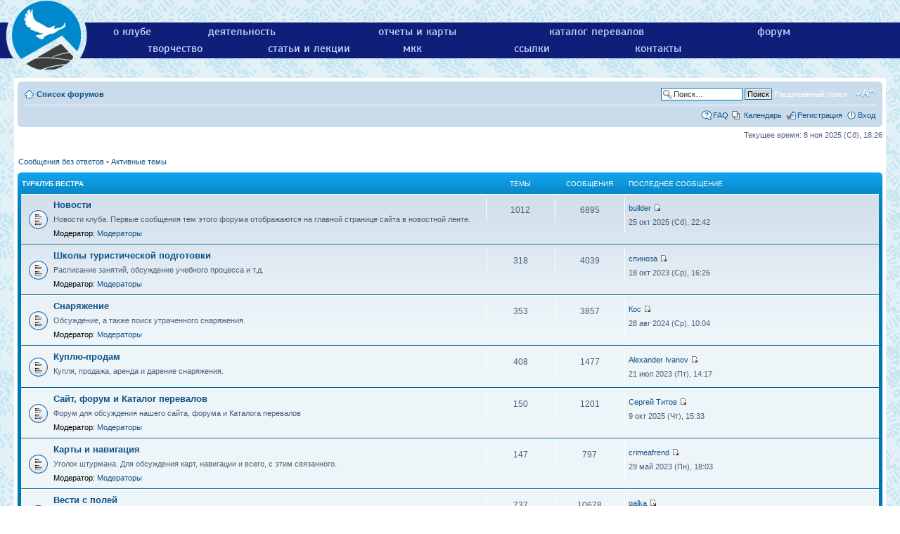

--- FILE ---
content_type: text/html; charset=UTF-8
request_url: https://westra.ru/forum/index.php?sid=5caf7a0c7d02c5ca4603460cdd27bc4b
body_size: 7165
content:
<!DOCTYPE html>
<html dir="ltr" lang="ru" xml:lang="ru">
<head>

<meta http-equiv="content-type" content="text/html; charset=UTF-8" />
<meta http-equiv="content-style-type" content="text/css" />
<meta http-equiv="content-language" content="ru" />
<meta http-equiv="imagetoolbar" content="no" />
<meta name="resource-type" content="document" />
<meta name="distribution" content="global" />
<meta name="keywords" content="" />
<meta name="description" content="" />
<meta name="viewport" content="width=device-width, initial-scale=0.5">

<title>Турклуб «Вестра» &bull; Главная страница</title>

<link rel="alternate" type="application/atom+xml" title="Канал - Турклуб «Вестра»" href="http://westra.ru/forum/feed.php" /><link rel="alternate" type="application/atom+xml" title="Канал - Новые темы" href="http://westra.ru/forum/feed.php?mode=topics" />

<!--
	phpBB style name: westra
	Based on style:   prosilver (this is the default phpBB3 style)
	Original author:  Tom Beddard ( http://www.subBlue.com/ )
	Modified by:
-->

<script type="text/javascript">
// <![CDATA[
	var jump_page = 'Введите номер страницы, на которую хотите перейти:';
	var on_page = '';
	var per_page = '';
	var base_url = '';
	var style_cookie = 'phpBBstyle';
	var style_cookie_settings = '; path=/; domain=.westra.ru';
	var onload_functions = new Array();
	var onunload_functions = new Array();

	

	/**
	* Find a member
	*/
	function find_username(url)
	{
		popup(url, 760, 570, '_usersearch');
		return false;
	}

	/**
	* New function for handling multiple calls to window.onload and window.unload by pentapenguin
	*/
	window.onload = function()
	{
		for (var i = 0; i < onload_functions.length; i++)
		{
			eval(onload_functions[i]);
		}
	};

	window.onunload = function()
	{
		for (var i = 0; i < onunload_functions.length; i++)
		{
			eval(onunload_functions[i]);
		}
	};

// ]]>
</script>
<script type="text/javascript" src="./styles/westra/template/styleswitcher.js"></script>
<script type="text/javascript" src="./styles/westra/template/forum_fn.js"></script>


<link rel="shortcut icon" href="https://westra.ru/images/emb_ico3.png" />
<link rel="icon" href="https://westra.ru/images/emb_ico.png" type="image/x-icon"/>

<meta property="og:site_name" content="Турклуб «Вестра»" />
<meta property="og:image" content="https://westra.ru/images/emb_ico3.png" />
<meta property="og:title" content="Форум Турклуба &laquo;Вестра&raquo;" />
<meta property="og:description" content="Спортивно-туристский клуб Вестра. Горный туризм." />


<link href="./styles/prosilver/theme/print.css" rel="stylesheet" type="text/css" media="print" title="printonly" />
<link href="./style.php?id=6&amp;lang=ru&amp;sid=42cc49e160fe1a45bb578184e54787ef" rel="stylesheet" type="text/css" media="screen, projection" />
<link href="/templates/westra/css/template_css.css?v=2" rel="stylesheet" type="text/css" />

<link href="./styles/prosilver/theme/normal.css" rel="stylesheet" type="text/css" title="A" />
<link href="./styles/prosilver/theme/medium.css" rel="alternate stylesheet" type="text/css" title="A+" />
<link href="./styles/prosilver/theme/large.css" rel="alternate stylesheet" type="text/css" title="A++" />



</head>

<body id="phpbb" class="section-index ltr">
<!-- top menu start -->
<script type="text/javascript" src="/templates/westra/js/runOnLoad-readystatechange.js"></script>
<script type="text/javascript" src="/templates/westra/js/Dropdown.js"></script>
<script> runOnLoad(Dropdown.initialise); </script>
<div class="hmenu">
  <div class="logo"><a href="/"><img border="0" alt="в начало" src="/images/emb_b_lgr.webp" width="131" height="100"></a></div>
  <!-- div class="hmenu-sitemap"><a href="/sitemap.html">карта сайта</a></div -->
  <div class="hmenu-menu-cont">
  <ul class="hmenu-menu desktop"><li><a href="/club/">о клубе</a></li><!--
   --><li><a href="/activity/">деятельность</a></li><!--
   --><li><a href="/reports/">отчеты и карты</a></li><!--
   --><li><a href="/passes/">каталог перевалов</a></li><!--
   --><li><a href="/forum/">форум</a></li><!--
   --><!--<li><a href="/photo/">фотографии</a></li>--><!--
   --><li><a href="/stories/">творчество</a></li><!--
   --><li><a href="/articles/">статьи и лекции</a></li><!--
   --><li><a href="/mkk/">мкк</a></li><!--
   --><li><a href="/links/">ссылки</a></li><!--
   --><li><a href="/contacts.html">контакты</a></li></ul>
   <ul class="hmenu-menu mobile dropdown"><li><a href="/club/">о клубе</a></li><!--
   --><li><a href="/activity/">деятельность</a></li><!--
   --><li><a href="#menu">меню</a><ul><!--
   --><li><a href="/reports/">отчеты и карты</a></li><!--
   --><li><a href="/passes/">каталог перевалов</a></li><!--
   --><li><a href="/links/">ссылки</a></li><!--
   --><li><a href="/forum/">форум</a></li><!--
   --><!--<li><a href="/photo/">фотографии</a></li>--><!--
   --><li><a href="/stories/">творчество</a></li><!--
   --><li><a href="/articles/">статьи и лекции</a></li><!--
   --><li><a href="/mkk/">мкк</a></li><!--
   --><li><a href="/contacts.html">контакты</a></li></ul>
   </li></ul>
   </div>
</div><!-- top menu end -->
<div id="wrap">
	<a id="top" name="top" accesskey="t"></a>
	<div id="page-header" >
		<div class="headerbar">
			<div class="inner"><span class="corners-top"><span></span></span>

			<div id="site-description">
				<a href="./index.php?sid=42cc49e160fe1a45bb578184e54787ef" title="Список форумов" id="logo"><img src="./styles/prosilver/imageset/site_logo.gif" width="149" height="52" alt="" title="" /></a>
				<h1>Турклуб «Вестра»</h1>
				<p>Сайт клуба «Вестра»</p>
				<p class="skiplink"><a href="#start_here">Пропустить</a></p>
			</div>

		
			<div id="search-box2">
				<form action="./search.php?sid=42cc49e160fe1a45bb578184e54787ef" method="get" id="search2">
				<fieldset>
					<input name="keywords" id="keywords2" type="text" maxlength="128" title="Ключевые слова" class="inputbox search" value="Поиск…" onclick="if(this.value=='Поиск…')this.value='';" onblur="if(this.value=='')this.value='Поиск…';" />
					<input class="button2" value="Поиск" type="submit" /><br />
					<a href="./search.php?sid=42cc49e160fe1a45bb578184e54787ef" title="Параметры расширенного поиска">Расширенный поиск</a> <input type="hidden" name="sid" value="42cc49e160fe1a45bb578184e54787ef" />

				</fieldset>
				</form>
			</div>
		

			<span class="corners-bottom"><span></span></span></div>
		</div>

		<div class="navbar">
			<div class="inner"><span class="corners-top"><span></span></span>

			<ul class="linklist navlinks">
				<li class="icon-home"><a href="./index.php?sid=42cc49e160fe1a45bb578184e54787ef" accesskey="h">Список форумов</a> </li>

				<li class="rightside"><a href="#" onclick="fontsizeup(); return false;" onkeypress="return fontsizeup(event);" class="fontsize" title="Изменить размер шрифта">Изменить размер шрифта</a></li>

				<li class="rightside" id="search-box">
			<!--div -->
				<form action="./search.php?sid=42cc49e160fe1a45bb578184e54787ef" method="get" id="search">
				<fieldset>
					<input name="keywords" id="keywords" type="text" maxlength="128" title="Ключевые слова" class="inputbox search" value="Поиск…" onclick="if(this.value=='Поиск…')this.value='';" onblur="if(this.value=='')this.value='Поиск…';" />
					<input class="button2" value="Поиск" type="submit" />
					<a href="./search.php?sid=42cc49e160fe1a45bb578184e54787ef" title="Параметры расширенного поиска">Расширенный поиск</a> <input type="hidden" name="sid" value="42cc49e160fe1a45bb578184e54787ef" />

				</fieldset>
				</form>
			<!--/div-->
		</li>

				
			</ul>

			

			<ul class="linklist rightside">
				<li class="icon-faq"><a href="./faq.php?sid=42cc49e160fe1a45bb578184e54787ef" title="Часто задаваемые вопросы">FAQ</a></li>
				
<li class="icon-pages"><a href="./calendar.php?sid=42cc49e160fe1a45bb578184e54787ef">Календарь</a></li>
					<li class="icon-register"><a href="./ucp.php?mode=register&amp;sid=42cc49e160fe1a45bb578184e54787ef">Регистрация</a></li>
					<li class="icon-logout"><a href="./ucp.php?mode=login&amp;sid=42cc49e160fe1a45bb578184e54787ef" title="Вход" accesskey="x">Вход</a></li>
				
			</ul>

			<span class="corners-bottom"><span></span></span></div>
		</div>

	</div>

	<a name="start_here"></a>
	<div id="page-body">
		

<p class="right">Текущее время: 8 ноя 2025 (Сб), 18:26</p>

<ul class="linklist">
	
		<li><a href="./search.php?search_id=unanswered&amp;sid=42cc49e160fe1a45bb578184e54787ef">Сообщения без ответов</a> &bull; <a href="./search.php?search_id=active_topics&amp;sid=42cc49e160fe1a45bb578184e54787ef">Активные темы</a></li>
	
</ul>

		<div class="forabg">
			<div class="inner"><span class="corners-top"><span></span></span>
			<ul class="topiclist">
				<li class="header">
					<dl class="icon">
						<dt><a href="./viewforum.php?f=92&amp;sid=42cc49e160fe1a45bb578184e54787ef">Турклуб Вестра</a></dt>
						<dd class="topics">Темы</dd>
						<dd class="posts">Сообщения</dd>
						<dd class="lastpost"><span>Последнее сообщение</span></dd>
					</dl>
				</li>
			</ul>
			<ul class="topiclist forums">
	
		<li class="row">
			<dl class="icon " style="background-image: url(./styles/prosilver/imageset/forum_read.gif); background-repeat: no-repeat;">
				<dt title="Нет непрочитанных сообщений">
				<!-- <a class="feed-icon-forum" title="Канал - Новости" href="http://westra.ru/forum/feed.php?f=3"><img src="./styles/prosilver/theme/images/feed.gif" alt="Канал - Новости" /></a> -->
					<a href="./viewforum.php?f=3&amp;sid=42cc49e160fe1a45bb578184e54787ef" class="forumtitle">Новости</a><br />
					Новости клуба. Первые сообщения тем этого форума отображаются на главной странице сайта в новостной ленте.
					
						<br /><strong>Модератор:</strong> <a href="./memberlist.php?mode=group&amp;g=2637&amp;sid=42cc49e160fe1a45bb578184e54787ef">Модераторы</a>
					
				</dt>
				
					<dd class="topics">1012 <dfn>Темы</dfn></dd>
					<dd class="posts">6895 <dfn>Сообщения</dfn></dd>
					<dd class="lastpost"><span>
						<dfn>Последнее сообщение</dfn>  <a href="./memberlist.php?mode=viewprofile&amp;u=10451&amp;sid=42cc49e160fe1a45bb578184e54787ef">builder</a>
						<a href="./viewtopic.php?f=3&amp;p=118633&amp;sid=42cc49e160fe1a45bb578184e54787ef#p118633"><img src="./styles/prosilver/imageset/icon_topic_latest.gif" width="11" height="9" alt="Перейти к последнему сообщению" title="Перейти к последнему сообщению" /></a> <br />25 окт 2025 (Сб), 22:42</span>
					</dd>
				
			</dl>
		</li>
	
		<li class="row">
			<dl class="icon " style="background-image: url(./styles/prosilver/imageset/forum_read.gif); background-repeat: no-repeat;">
				<dt title="Нет непрочитанных сообщений">
				<!-- <a class="feed-icon-forum" title="Канал - Школы туристической подготовки" href="http://westra.ru/forum/feed.php?f=6"><img src="./styles/prosilver/theme/images/feed.gif" alt="Канал - Школы туристической подготовки" /></a> -->
					<a href="./viewforum.php?f=6&amp;sid=42cc49e160fe1a45bb578184e54787ef" class="forumtitle">Школы туристической подготовки</a><br />
					Расписание занятий, обсуждение учебного процесса и т.д.
					
						<br /><strong>Модератор:</strong> <a href="./memberlist.php?mode=group&amp;g=2637&amp;sid=42cc49e160fe1a45bb578184e54787ef">Модераторы</a>
					
				</dt>
				
					<dd class="topics">318 <dfn>Темы</dfn></dd>
					<dd class="posts">4039 <dfn>Сообщения</dfn></dd>
					<dd class="lastpost"><span>
						<dfn>Последнее сообщение</dfn>  <a href="./memberlist.php?mode=viewprofile&amp;u=1981&amp;sid=42cc49e160fe1a45bb578184e54787ef">спиноза</a>
						<a href="./viewtopic.php?f=6&amp;p=116968&amp;sid=42cc49e160fe1a45bb578184e54787ef#p116968"><img src="./styles/prosilver/imageset/icon_topic_latest.gif" width="11" height="9" alt="Перейти к последнему сообщению" title="Перейти к последнему сообщению" /></a> <br />18 окт 2023 (Ср), 16:26</span>
					</dd>
				
			</dl>
		</li>
	
		<li class="row">
			<dl class="icon " style="background-image: url(./styles/prosilver/imageset/forum_read.gif); background-repeat: no-repeat;">
				<dt title="Нет непрочитанных сообщений">
				<!-- <a class="feed-icon-forum" title="Канал - Снаряжение" href="http://westra.ru/forum/feed.php?f=5"><img src="./styles/prosilver/theme/images/feed.gif" alt="Канал - Снаряжение" /></a> -->
					<a href="./viewforum.php?f=5&amp;sid=42cc49e160fe1a45bb578184e54787ef" class="forumtitle">Снаряжение</a><br />
					Обсуждение, а также поиск утраченного снаряжения.
					
						<br /><strong>Модератор:</strong> <a href="./memberlist.php?mode=group&amp;g=2637&amp;sid=42cc49e160fe1a45bb578184e54787ef">Модераторы</a>
					
				</dt>
				
					<dd class="topics">353 <dfn>Темы</dfn></dd>
					<dd class="posts">3857 <dfn>Сообщения</dfn></dd>
					<dd class="lastpost"><span>
						<dfn>Последнее сообщение</dfn>  <a href="./memberlist.php?mode=viewprofile&amp;u=507&amp;sid=42cc49e160fe1a45bb578184e54787ef">Кос</a>
						<a href="./viewtopic.php?f=5&amp;p=117930&amp;sid=42cc49e160fe1a45bb578184e54787ef#p117930"><img src="./styles/prosilver/imageset/icon_topic_latest.gif" width="11" height="9" alt="Перейти к последнему сообщению" title="Перейти к последнему сообщению" /></a> <br />28 авг 2024 (Ср), 10:04</span>
					</dd>
				
			</dl>
		</li>
	
		<li class="row">
			<dl class="icon " style="background-image: url(./styles/prosilver/imageset/forum_read.gif); background-repeat: no-repeat;">
				<dt title="Нет непрочитанных сообщений">
				<!-- <a class="feed-icon-forum" title="Канал - Куплю-продам" href="http://westra.ru/forum/feed.php?f=90"><img src="./styles/prosilver/theme/images/feed.gif" alt="Канал - Куплю-продам" /></a> -->
					<a href="./viewforum.php?f=90&amp;sid=42cc49e160fe1a45bb578184e54787ef" class="forumtitle">Куплю-продам</a><br />
					Купля, продажа, аренда и дарение снаряжения. 
					
				</dt>
				
					<dd class="topics">408 <dfn>Темы</dfn></dd>
					<dd class="posts">1477 <dfn>Сообщения</dfn></dd>
					<dd class="lastpost"><span>
						<dfn>Последнее сообщение</dfn>  <a href="./memberlist.php?mode=viewprofile&amp;u=1342&amp;sid=42cc49e160fe1a45bb578184e54787ef">Alexander Ivanov</a>
						<a href="./viewtopic.php?f=90&amp;p=116646&amp;sid=42cc49e160fe1a45bb578184e54787ef#p116646"><img src="./styles/prosilver/imageset/icon_topic_latest.gif" width="11" height="9" alt="Перейти к последнему сообщению" title="Перейти к последнему сообщению" /></a> <br />21 июл 2023 (Пт), 14:17</span>
					</dd>
				
			</dl>
		</li>
	
		<li class="row">
			<dl class="icon " style="background-image: url(./styles/prosilver/imageset/forum_read.gif); background-repeat: no-repeat;">
				<dt title="Нет непрочитанных сообщений">
				<!-- <a class="feed-icon-forum" title="Канал - Сайт, форум и Каталог перевалов" href="http://westra.ru/forum/feed.php?f=10"><img src="./styles/prosilver/theme/images/feed.gif" alt="Канал - Сайт, форум и Каталог перевалов" /></a> -->
					<a href="./viewforum.php?f=10&amp;sid=42cc49e160fe1a45bb578184e54787ef" class="forumtitle">Сайт, форум и Каталог перевалов</a><br />
					Форум для обсуждения нашего сайта, форума и Каталога перевалов
					
						<br /><strong>Модератор:</strong> <a href="./memberlist.php?mode=group&amp;g=2637&amp;sid=42cc49e160fe1a45bb578184e54787ef">Модераторы</a>
					
				</dt>
				
					<dd class="topics">150 <dfn>Темы</dfn></dd>
					<dd class="posts">1201 <dfn>Сообщения</dfn></dd>
					<dd class="lastpost"><span>
						<dfn>Последнее сообщение</dfn>  <a href="./memberlist.php?mode=viewprofile&amp;u=116&amp;sid=42cc49e160fe1a45bb578184e54787ef">Сергей Титов</a>
						<a href="./viewtopic.php?f=10&amp;p=118609&amp;sid=42cc49e160fe1a45bb578184e54787ef#p118609"><img src="./styles/prosilver/imageset/icon_topic_latest.gif" width="11" height="9" alt="Перейти к последнему сообщению" title="Перейти к последнему сообщению" /></a> <br />9 окт 2025 (Чт), 15:33</span>
					</dd>
				
			</dl>
		</li>
	
		<li class="row">
			<dl class="icon " style="background-image: url(./styles/prosilver/imageset/forum_read.gif); background-repeat: no-repeat;">
				<dt title="Нет непрочитанных сообщений">
				<!-- <a class="feed-icon-forum" title="Канал - Карты и навигация" href="http://westra.ru/forum/feed.php?f=11"><img src="./styles/prosilver/theme/images/feed.gif" alt="Канал - Карты и навигация" /></a> -->
					<a href="./viewforum.php?f=11&amp;sid=42cc49e160fe1a45bb578184e54787ef" class="forumtitle">Карты и навигация</a><br />
					Уголок штурмана. Для обсуждения карт, навигации и всего, с этим связанного.
					
						<br /><strong>Модератор:</strong> <a href="./memberlist.php?mode=group&amp;g=2637&amp;sid=42cc49e160fe1a45bb578184e54787ef">Модераторы</a>
					
				</dt>
				
					<dd class="topics">147 <dfn>Темы</dfn></dd>
					<dd class="posts">797 <dfn>Сообщения</dfn></dd>
					<dd class="lastpost"><span>
						<dfn>Последнее сообщение</dfn>  <a href="./memberlist.php?mode=viewprofile&amp;u=7816&amp;sid=42cc49e160fe1a45bb578184e54787ef">crimeafrend</a>
						<a href="./viewtopic.php?f=11&amp;p=116416&amp;sid=42cc49e160fe1a45bb578184e54787ef#p116416"><img src="./styles/prosilver/imageset/icon_topic_latest.gif" width="11" height="9" alt="Перейти к последнему сообщению" title="Перейти к последнему сообщению" /></a> <br />29 май 2023 (Пн), 18:03</span>
					</dd>
				
			</dl>
		</li>
	
		<li class="row">
			<dl class="icon " style="background-image: url(./styles/prosilver/imageset/forum_read.gif); background-repeat: no-repeat;">
				<dt title="Нет непрочитанных сообщений">
				<!-- <a class="feed-icon-forum" title="Канал - Вести с полей" href="http://westra.ru/forum/feed.php?f=21"><img src="./styles/prosilver/theme/images/feed.gif" alt="Канал - Вести с полей" /></a> -->
					<a href="./viewforum.php?f=21&amp;sid=42cc49e160fe1a45bb578184e54787ef" class="forumtitle">Вести с полей</a><br />
					Новости групп, находящихся в горах
					
						<br /><strong>Модератор:</strong> <a href="./memberlist.php?mode=group&amp;g=2637&amp;sid=42cc49e160fe1a45bb578184e54787ef">Модераторы</a>
					
				</dt>
				
					<dd class="topics">737 <dfn>Темы</dfn></dd>
					<dd class="posts">10678 <dfn>Сообщения</dfn></dd>
					<dd class="lastpost"><span>
						<dfn>Последнее сообщение</dfn>  <a href="./memberlist.php?mode=viewprofile&amp;u=6562&amp;sid=42cc49e160fe1a45bb578184e54787ef">galka</a>
						<a href="./viewtopic.php?f=21&amp;p=118644&amp;sid=42cc49e160fe1a45bb578184e54787ef#p118644"><img src="./styles/prosilver/imageset/icon_topic_latest.gif" width="11" height="9" alt="Перейти к последнему сообщению" title="Перейти к последнему сообщению" /></a> <br />4 ноя 2025 (Вт), 13:32</span>
					</dd>
				
			</dl>
		</li>
	
		<li class="row">
			<dl class="icon " style="background-image: url(./styles/prosilver/imageset/forum_read.gif); background-repeat: no-repeat;">
				<dt title="Нет непрочитанных сообщений">
				<!-- <a class="feed-icon-forum" title="Канал - Общий форум" href="http://westra.ru/forum/feed.php?f=2"><img src="./styles/prosilver/theme/images/feed.gif" alt="Канал - Общий форум" /></a> -->
					<a href="./viewforum.php?f=2&amp;sid=42cc49e160fe1a45bb578184e54787ef" class="forumtitle">Общий форум</a><br />
					Все вопросы, связанные с горным туризмом и жизнью клуба.
					
						<br /><strong>Модератор:</strong> <a href="./memberlist.php?mode=group&amp;g=2637&amp;sid=42cc49e160fe1a45bb578184e54787ef">Модераторы</a>
					
				</dt>
				
					<dd class="topics">719 <dfn>Темы</dfn></dd>
					<dd class="posts">4402 <dfn>Сообщения</dfn></dd>
					<dd class="lastpost"><span>
						<dfn>Последнее сообщение</dfn>  <a href="./memberlist.php?mode=viewprofile&amp;u=19481&amp;sid=42cc49e160fe1a45bb578184e54787ef">R8LBY</a>
						<a href="./viewtopic.php?f=2&amp;p=118577&amp;sid=42cc49e160fe1a45bb578184e54787ef#p118577"><img src="./styles/prosilver/imageset/icon_topic_latest.gif" width="11" height="9" alt="Перейти к последнему сообщению" title="Перейти к последнему сообщению" /></a> <br />26 авг 2025 (Вт), 15:10</span>
					</dd>
				
			</dl>
		</li>
	
		<li class="row">
			<dl class="icon " style="background-image: url(./styles/prosilver/imageset/forum_read.gif); background-repeat: no-repeat;">
				<dt title="Нет непрочитанных сообщений">
				<!-- <a class="feed-icon-forum" title="Канал - Соревнования" href="http://westra.ru/forum/feed.php?f=14"><img src="./styles/prosilver/theme/images/feed.gif" alt="Канал - Соревнования" /></a> -->
					<a href="./viewforum.php?f=14&amp;sid=42cc49e160fe1a45bb578184e54787ef" class="forumtitle">Соревнования</a><br />
					Соревнования, в которых мы участвуем
					
						<br /><strong>Модератор:</strong> <a href="./memberlist.php?mode=group&amp;g=2637&amp;sid=42cc49e160fe1a45bb578184e54787ef">Модераторы</a>
					
				</dt>
				
					<dd class="topics">253 <dfn>Темы</dfn></dd>
					<dd class="posts">1505 <dfn>Сообщения</dfn></dd>
					<dd class="lastpost"><span>
						<dfn>Последнее сообщение</dfn>  <a href="./memberlist.php?mode=viewprofile&amp;u=1981&amp;sid=42cc49e160fe1a45bb578184e54787ef">спиноза</a>
						<a href="./viewtopic.php?f=14&amp;p=116954&amp;sid=42cc49e160fe1a45bb578184e54787ef#p116954"><img src="./styles/prosilver/imageset/icon_topic_latest.gif" width="11" height="9" alt="Перейти к последнему сообщению" title="Перейти к последнему сообщению" /></a> <br />8 сен 2023 (Пт), 23:58</span>
					</dd>
				
			</dl>
		</li>
	
		<li class="row">
			<dl class="icon " style="background-image: url(./styles/prosilver/imageset/forum_read.gif); background-repeat: no-repeat;">
				<dt title="Нет непрочитанных сообщений">
				<!-- <a class="feed-icon-forum" title="Канал - Фото" href="http://westra.ru/forum/feed.php?f=24"><img src="./styles/prosilver/theme/images/feed.gif" alt="Канал - Фото" /></a> -->
					<a href="./viewforum.php?f=24&amp;sid=42cc49e160fe1a45bb578184e54787ef" class="forumtitle">Фото</a><br />
					Ссылки на фотоальбомы и видеоматериалы прошедших мероприятий.
					
						<br /><strong>Модератор:</strong> <a href="./memberlist.php?mode=group&amp;g=2637&amp;sid=42cc49e160fe1a45bb578184e54787ef">Модераторы</a>
					
				</dt>
				
					<dd class="topics">133 <dfn>Темы</dfn></dd>
					<dd class="posts">425 <dfn>Сообщения</dfn></dd>
					<dd class="lastpost"><span>
						<dfn>Последнее сообщение</dfn>  <a href="./memberlist.php?mode=viewprofile&amp;u=13822&amp;sid=42cc49e160fe1a45bb578184e54787ef">savin</a>
						<a href="./viewtopic.php?f=24&amp;p=115494&amp;sid=42cc49e160fe1a45bb578184e54787ef#p115494"><img src="./styles/prosilver/imageset/icon_topic_latest.gif" width="11" height="9" alt="Перейти к последнему сообщению" title="Перейти к последнему сообщению" /></a> <br />2 ноя 2021 (Вт), 11:50</span>
					</dd>
				
			</dl>
		</li>
	
		<li class="row">
			<dl class="icon " style="background-image: url(./styles/prosilver/imageset/forum_read.gif); background-repeat: no-repeat;">
				<dt title="Нет непрочитанных сообщений">
				<!-- <a class="feed-icon-forum" title="Канал - Вестре - 30!" href="http://westra.ru/forum/feed.php?f=46"><img src="./styles/prosilver/theme/images/feed.gif" alt="Канал - Вестре - 30!" /></a> -->
					<a href="./viewforum.php?f=46&amp;sid=42cc49e160fe1a45bb578184e54787ef" class="forumtitle">Вестре - 30!</a><br />
					
					
						<br /><strong>Модератор:</strong> <a href="./memberlist.php?mode=viewprofile&amp;u=4140&amp;sid=42cc49e160fe1a45bb578184e54787ef">kletka</a>
					
				</dt>
				
					<dd class="topics">8 <dfn>Темы</dfn></dd>
					<dd class="posts">42 <dfn>Сообщения</dfn></dd>
					<dd class="lastpost"><span>
						<dfn>Последнее сообщение</dfn>  <a href="./memberlist.php?mode=viewprofile&amp;u=5757&amp;sid=42cc49e160fe1a45bb578184e54787ef">иванова ирина</a>
						<a href="./viewtopic.php?f=46&amp;p=73760&amp;sid=42cc49e160fe1a45bb578184e54787ef#p73760"><img src="./styles/prosilver/imageset/icon_topic_latest.gif" width="11" height="9" alt="Перейти к последнему сообщению" title="Перейти к последнему сообщению" /></a> <br />19 июл 2013 (Пт), 18:01</span>
					</dd>
				
			</dl>
		</li>
	
		<li class="row">
			<dl class="icon " style="background-image: url(./styles/prosilver/imageset/forum_read.gif); background-repeat: no-repeat;">
				<dt title="Нет непрочитанных сообщений">
				<!-- <a class="feed-icon-forum" title="Канал - Общение" href="http://westra.ru/forum/feed.php?f=4"><img src="./styles/prosilver/theme/images/feed.gif" alt="Канал - Общение" /></a> -->
					<a href="./viewforum.php?f=4&amp;sid=42cc49e160fe1a45bb578184e54787ef" class="forumtitle">Общение</a><br />
					Обсуждение любых тем, не попадающих в другие разделы.
					
						<br /><strong>Модератор:</strong> <a href="./memberlist.php?mode=group&amp;g=2637&amp;sid=42cc49e160fe1a45bb578184e54787ef">Модераторы</a>
					
				</dt>
				
					<dd class="topics">810 <dfn>Темы</dfn></dd>
					<dd class="posts">3646 <dfn>Сообщения</dfn></dd>
					<dd class="lastpost"><span>
						<dfn>Последнее сообщение</dfn>  <a href="./memberlist.php?mode=viewprofile&amp;u=4140&amp;sid=42cc49e160fe1a45bb578184e54787ef">kletka</a>
						<a href="./viewtopic.php?f=4&amp;p=117334&amp;sid=42cc49e160fe1a45bb578184e54787ef#p117334"><img src="./styles/prosilver/imageset/icon_topic_latest.gif" width="11" height="9" alt="Перейти к последнему сообщению" title="Перейти к последнему сообщению" /></a> <br />1 мар 2024 (Пт), 18:39</span>
					</dd>
				
			</dl>
		</li>
	
			</ul>

			<span class="corners-bottom"><span></span></span></div>
		</div>
	
		<div class="forabg">
			<div class="inner"><span class="corners-top"><span></span></span>
			<ul class="topiclist">
				<li class="header">
					<dl class="icon">
						<dt><a href="./calendar.php">Календарь</a> <a href="/activity/calendar/ical.php"><img src='/images/ical.gif' border='0' style='vertical-align: text-bottom; margin-left: 0.7em;'/></a></dt>
						<dd style="width:16%">Приглашены</dd>
						<dd style="width:16%">Автор</dd>
					</dl>
				</li>
			</ul>
			<ul class="topiclist forums">
			
				<li class="row">
					<dl class="icon">
						<dt><a href="./calendar.php?view=event&amp;calEid=2584&amp;sid=42cc49e160fe1a45bb578184e54787ef" title="СУ: Экзамен за школу.">
							<span style=" font-weight: bold;">
								СУ: Экзамен за школу.</span><br />14 ноя, 2025 18:30 Окончание 14 ноя, 2025 22:00</a>
						</dt>
						<dd style="width:16%; padding-left:5px;" class="lastpost">все желающие</dd>
						<dd style="width:16%; padding-left:5px;" class="lastpost"><a href="./memberlist.php?mode=viewprofile&amp;u=14739&amp;sid=42cc49e160fe1a45bb578184e54787ef">Svetla</a></dd>
					</dl>
				</li>
			
				<li class="row">
					<dl class="icon">
						<dt><a href="./calendar.php?view=event&amp;calEid=2582&amp;sid=42cc49e160fe1a45bb578184e54787ef" title="БУ: Экзамен за школу.">
							<span style=" font-weight: bold;">
								БУ: Экзамен за школу.</span><br />14 ноя, 2025 18:30 Окончание 14 ноя, 2025 22:00</a>
						</dt>
						<dd style="width:16%; padding-left:5px;" class="lastpost">все желающие</dd>
						<dd style="width:16%; padding-left:5px;" class="lastpost"><a href="./memberlist.php?mode=viewprofile&amp;u=14739&amp;sid=42cc49e160fe1a45bb578184e54787ef">Svetla</a></dd>
					</dl>
				</li>
			
				<li class="row">
					<dl class="icon">
						<dt><a href="./calendar.php?view=event&amp;calEid=2583&amp;sid=42cc49e160fe1a45bb578184e54787ef" title="НУ: Экзамен за школу. Повтор.">
							<span style=" font-weight: bold;">
								НУ: Экзамен за школу. Повтор.</span><br />14 ноя, 2025 18:30 Окончание 14 ноя, 2025 22:00</a>
						</dt>
						<dd style="width:16%; padding-left:5px;" class="lastpost">все желающие</dd>
						<dd style="width:16%; padding-left:5px;" class="lastpost"><a href="./memberlist.php?mode=viewprofile&amp;u=14739&amp;sid=42cc49e160fe1a45bb578184e54787ef">Svetla</a></dd>
					</dl>
				</li>
			
				<li class="row">
					<dl class="icon">
						<dt><a href="./calendar.php?view=event&amp;calEid=2609&amp;sid=42cc49e160fe1a45bb578184e54787ef" title="Лекция: БУ:Представление начальников школы и руководителей отделений">
							<span style=" font-weight: bold;">
								Лекция: БУ:Представление начальников школы и руководителей отделений</span><br />18 ноя, 2025 19:30 Окончание 18 ноя, 2025 22:00</a>
						</dt>
						<dd style="width:16%; padding-left:5px;" class="lastpost">все желающие</dd>
						<dd style="width:16%; padding-left:5px;" class="lastpost"><a href="./memberlist.php?mode=viewprofile&amp;u=14739&amp;sid=42cc49e160fe1a45bb578184e54787ef">Svetla</a></dd>
					</dl>
				</li>
			
				<li class="row">
					<dl class="icon">
						<dt><a href="./calendar.php?view=event&amp;calEid=2568&amp;sid=42cc49e160fe1a45bb578184e54787ef" title="Лекция: СУ:Представление начальников школы и руководителей отделений">
							<span style=" font-weight: bold;">
								Лекция: СУ:Представление начальников школы и руководителей отделений</span><br />18 ноя, 2025 19:30 Окончание 18 ноя, 2025 22:00</a>
						</dt>
						<dd style="width:16%; padding-left:5px;" class="lastpost">все желающие</dd>
						<dd style="width:16%; padding-left:5px;" class="lastpost"><a href="./memberlist.php?mode=viewprofile&amp;u=14739&amp;sid=42cc49e160fe1a45bb578184e54787ef">Svetla</a></dd>
					</dl>
				</li>
			
			</ul>
			<span class="corners-bottom"><span></span></span></div>
		</div>
	
	<form method="post" action="./ucp.php?mode=login&amp;sid=42cc49e160fe1a45bb578184e54787ef" class="headerspace">
	<h3><a href="./ucp.php?mode=login&amp;sid=42cc49e160fe1a45bb578184e54787ef">Вход</a>&nbsp; &bull; &nbsp;<a href="./ucp.php?mode=register&amp;sid=42cc49e160fe1a45bb578184e54787ef">Регистрация</a></h3>
		<fieldset class="quick-login">
			<label for="username">Имя пользователя:</label>&nbsp;<input type="text" name="username" id="username" size="10" class="inputbox" title="Имя пользователя" />
			<label for="password">Пароль:</label>&nbsp;<input type="password" name="password" id="password" size="10" class="inputbox" title="Пароль" />
			
				| <label for="autologin">Автоматически входить при каждом посещении <input type="checkbox" name="autologin" id="autologin" /></label>
			
			<input type="submit" name="login" value="Вход" class="button2" />
			<input type="hidden" name="redirect" value="./index.php?sid=42cc49e160fe1a45bb578184e54787ef" />

		</fieldset>
	</form>
<h3>Кто сейчас на конференции</h3>
	<p>Всего посетителей: <strong>3</strong>, из них зарегистрированных: 2, скрытых: 0 и гостей: 1 (основано на активности пользователей за последние 5 минут)<br />Больше всего посетителей (<strong>550</strong>) здесь было 24 янв 2015 (Сб), 22:59<br /> <br />Зарегистрированные пользователи: <span style="color: #9E8DA7;" class="username-coloured">Bing [Bot]</span>, <span style="color: #9E8DA7;" class="username-coloured">Google [Bot]</span>
	<br /><em>Легенда: <a href="./memberlist.php?mode=group&amp;g=15886&amp;sid=42cc49e160fe1a45bb578184e54787ef">Администраторы</a>, <a href="./memberlist.php?mode=group&amp;g=15885&amp;sid=42cc49e160fe1a45bb578184e54787ef">Супермодераторы</a></em></p>

	<h3>Статистика</h3>
	<p>Всего сообщений: <strong>89001</strong> &bull; Тем: <strong>8487</strong> &bull; Пользователей: <strong>4142</strong> &bull; Новый пользователь: <strong><a href="./memberlist.php?mode=viewprofile&amp;u=19688&amp;sid=42cc49e160fe1a45bb578184e54787ef">Lilia</a></strong></p>
</div>

<div id="page-footer">

	<div class="navbar">
		<div class="inner"><span class="corners-top"><span></span></span>

		<ul class="linklist">
			<li class="icon-home"><a href="./index.php?sid=42cc49e160fe1a45bb578184e54787ef" accesskey="h">Список форумов</a></li>
				
			<li class="rightside"><a href="./memberlist.php?mode=leaders&amp;sid=42cc49e160fe1a45bb578184e54787ef">Наша команда</a> &bull; <a href="./ucp.php?mode=delete_cookies&amp;sid=42cc49e160fe1a45bb578184e54787ef">Удалить cookies конференции</a> &bull; Часовой пояс: UTC + 3 часа </li>
		</ul>

		<span class="corners-bottom"><span></span></span></div>
	</div>

	<div class="copyright">Создано на основе <a href="https://www.phpbb.com/">phpBB</a>&reg; Forum Software &copy; phpBB Group
		<br /><a href='http://www.phpbbguru.net/'>Русская поддержка phpBB</a>
	</div>
</div>

</div>

<div>
	<a id="bottom" name="bottom" accesskey="z"></a>
	<img src="./cron.php?cron_type=tidy_sessions&amp;sid=42cc49e160fe1a45bb578184e54787ef" width="1" height="1"  />
</div>

</body>
</html>